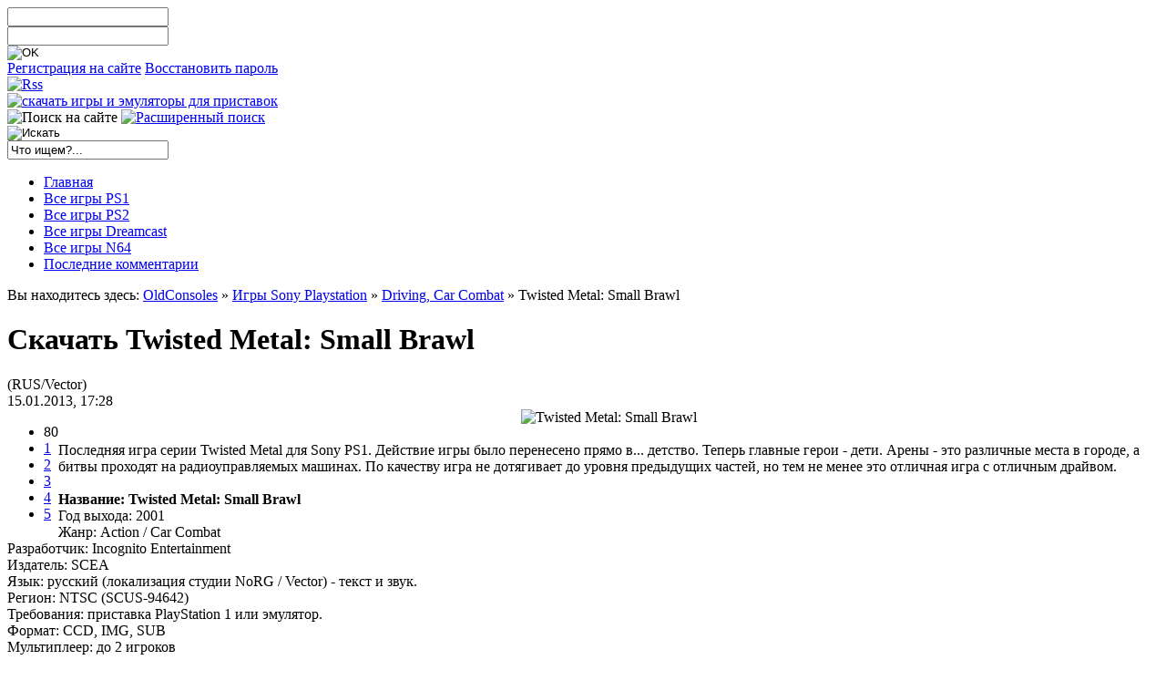

--- FILE ---
content_type: text/html; charset=windows-1251
request_url: http://oldconsoles.ru/ps1/ps1_drive/38-twisted-metal-small-brawl.html
body_size: 11698
content:
<!DOCTYPE html PUBLIC "-//W3C//DTD XHTML 1.0 Transitional//EN" "http://www.w3.org/TR/xhtml1/DTD/xhtml1-transitional.dtd">
<html xmlns="http://www.w3.org/1999/xhtml" xml:lang="ru" lang="ru">
<head><link rel="shortcut icon" href="http://www.oldconsoles.ru/favicon.ico" />
<meta charset="windows-1251">
<title>Twisted Metal: Small Brawl - скачать для PS1 на русском языке</title>
<meta name="description" content="Последняя игра серии Twisted Metal для Sony PS1. Действие игры было перенесено прямо в... детство. Теперь главные герои - дети. Арены - это различные места в городе, а битвы проходят на">
<meta name="keywords" content="Twisted, Metal, Small, Brawl, Скачать, дотягивает, предыдущих, уровня, качеству, машинах, частей, драйвом, Размер, Последняя, радиоуправляемых, отличным, отличная, менее, детство, Теперь">
<meta name="generator" content="DataLife Engine (http://dle-news.ru)">
<meta property="og:site_name" content="Игры и эмуляторы классических приставок (консолей) - OldConsoles.ru">
<meta property="og:type" content="article">
<meta property="og:title" content="Twisted Metal: Small Brawl">
<meta property="og:url" content="http://oldconsoles.ru/ps1/ps1_drive/38-twisted-metal-small-brawl.html">
<meta property="og:image" content="http://oldconsoles.ru/uploads/posts/2013-01/1358256103_tm5.jpg">
<link rel="search" type="application/opensearchdescription+xml" href="http://oldconsoles.ru/engine/opensearch.php" title="Игры и эмуляторы классических приставок (консолей) - OldConsoles.ru">
<link rel="canonical" href="http://oldconsoles.ru/ps1/ps1_drive/38-twisted-metal-small-brawl.html">
<link rel="alternate" type="application/rss+xml" title="Игры и эмуляторы классических приставок (консолей) - OldConsoles.ru" href="http://oldconsoles.ru/rss.xml">

<script src="/engine/classes/min/index.php?charset=windows-1251&amp;g=general&amp;v=23"></script>
<script src="/engine/classes/min/index.php?charset=windows-1251&amp;f=engine/classes/js/jqueryui.js,engine/classes/js/dle_js.js,engine/classes/highslide/highslide.js&amp;v=23" defer></script>
<link href="/templates/Seaview/style/styles.css" rel="stylesheet" type="text/css" />
<link href="/templates/Seaview/style/engine.css" rel="stylesheet" type="text/css" />
<!--VK Comment Widget-->
<script type="text/javascript" src="//vk.com/js/api/openapi.js?95"></script>
<script type="text/javascript">
  VK.init({apiId: 3658787, onlyWidgets: true});
</script>
<!--/VK Comment Widget-->
<script type="text/javascript" src="/templates/Seaview/js/for-menu.js"></script>
</head>
<body>
<script>
<!--
var dle_root       = '/';
var dle_admin      = '';
var dle_login_hash = '5b5cdbfa4ab194addba5d5562bc7b6f49eb8af2a';
var dle_group      = 5;
var dle_skin       = 'Seaview';
var dle_wysiwyg    = '0';
var quick_wysiwyg  = '0';
var dle_act_lang   = ["Да", "Нет", "Ввод", "Отмена", "Сохранить", "Удалить", "Загрузка. Пожалуйста, подождите..."];
var menu_short     = 'Быстрое редактирование';
var menu_full      = 'Полное редактирование';
var menu_profile   = 'Просмотр профиля';
var menu_send      = 'Отправить сообщение';
var menu_uedit     = 'Админцентр';
var dle_info       = 'Информация';
var dle_confirm    = 'Подтверждение';
var dle_prompt     = 'Ввод информации';
var dle_req_field  = 'Заполните все необходимые поля';
var dle_del_agree  = 'Вы действительно хотите удалить? Данное действие невозможно будет отменить';
var dle_spam_agree = 'Вы действительно хотите отметить пользователя как спамера? Это приведёт к удалению всех его комментариев';
var dle_complaint  = 'Укажите текст Вашей жалобы для администрации:';
var dle_big_text   = 'Выделен слишком большой участок текста.';
var dle_orfo_title = 'Укажите комментарий для администрации к найденной ошибке на странице';
var dle_p_send     = 'Отправить';
var dle_p_send_ok  = 'Уведомление успешно отправлено';
var dle_save_ok    = 'Изменения успешно сохранены. Обновить страницу?';
var dle_reply_title= 'Ответ на комментарий';
var dle_tree_comm  = '0';
var dle_del_news   = 'Удалить статью';
var dle_sub_agree  = 'Вы действительно хотите подписаться на комментарии к данной публикации?';
var allow_dle_delete_news   = false;

jQuery(function($){

hs.graphicsDir = '/engine/classes/highslide/graphics/';
hs.wrapperClassName = 'wide-border';
hs.numberOfImagesToPreload = 0;
hs.captionEval = 'this.thumb.alt';
hs.showCredits = false;
hs.align = 'center';
hs.transitions = ['expand', 'crossfade'];

hs.lang = { loadingText : 'Загрузка...', playTitle : 'Просмотр слайдшоу (пробел)', pauseTitle:'Пауза', previousTitle : 'Предыдущее изображение', nextTitle :'Следующее изображение',moveTitle :'Переместить', closeTitle :'Закрыть (Esc)',fullExpandTitle:'Развернуть до полного размера',restoreTitle:'Кликните для закрытия картинки, нажмите и удерживайте для перемещения',focusTitle:'Сфокусировать',loadingTitle:'Нажмите для отмены'
};
hs.slideshowGroup='fullnews'; hs.addSlideshow({slideshowGroup: 'fullnews', interval: 4000, repeat: false, useControls: true, fixedControls: 'fit', overlayOptions: { opacity: .75, position: 'bottom center', hideOnMouseOut: true } });

});
//-->
</script>
<!--LiveInternet counter--><script type="text/javascript"><!--
new Image().src = "//counter.yadro.ru/hit?r"+
escape(document.referrer)+((typeof(screen)=="undefined")?"":
";s"+screen.width+"*"+screen.height+"*"+(screen.colorDepth?
screen.colorDepth:screen.pixelDepth))+";u"+escape(document.URL)+
";"+Math.random();//--></script><!--/LiveInternet-->
<div class="wrapper">
  <!-- Шапка -->
  <div class="header">
      <div class="mainhead">
          <div class="dbg"><div class="dltop"><div class="drtop"><div class="drtop2"><div class="dright2"><div class="dright"><div class="dlbtm">
            

<div class="righthead">
<div class="loginbox">
  <form method="post" action="">
    <input name="login" type="hidden" id="login" value="submit" />  
    <div class="loginform">
        <div class="lname"><input type="text" name="login_name" id="login_name" /></div>
        <div class="lpass"><input type="password" name="login_password" id="login_password" /></div>
    </div>
    <input class="lbtn" onclick="submit();" type="image" src="/templates/Seaview/images/spacer.gif" alt="OK" />
    <div class="clr"></div>
    <div class="llinks">
        <a href="http://oldconsoles.ru/index.php?do=register">Регистрация на сайте</a>
        <a href="http://oldconsoles.ru/index.php?do=lostpassword">Восстановить пароль</a>
     </div>    
   </form>
</div>
</div>

                <div class="lefthead">
                  <!-- Rss -->                  
                  <div class="rssline"><a class="toprss" href="/rss.xml"><img src="/templates/Seaview/images/spacer.gif" alt="Rss" /></a></div>
                    <!-- /Rss -->
                    <div class="mainline">
                      <!-- Логотип -->
                      <div class="logotype">
                          <a href="/index.php"><img src="/templates/Seaview/images/spacer.gif" alt="скачать игры и эмуляторы для приставок" /></a>                      
                      </div>
                        <!-- /Логотип -->
                        <!-- Поиск -->
                        <div class="searchline">
                          <div class="searchbox">
                              <div class="searchhead">
                                  <img src="/templates/Seaview/images/spacer.gif" class="searcht" alt="Поиск на сайте" />
                                    <a href="/index.php?do=search&amp;mode=advanced" class="searchadv"><img src="/templates/Seaview/images/spacer.gif" alt="Расширенный поиск" /></a>
                                </div>
                                <form action="" name="searchform" method="post">
                                    <input type="hidden" name="do" value="search" />
                                    <input type="hidden" name="subaction" value="search" />
                                    <div class="searchform">
                                        <div class="sfbg"><div class="sfleft"><div class="sfright">
                                            <input type="image" name="sbtn" src="/templates/Seaview/images/spacer.gif" class="sbtn" alt="Искать" />
                                            <div class="sinput"><input id="story" name="story" value="Что ищем?..." onblur="if(this.value=='') this.value='Что ищем?...';" 
                                            onfocus="if(this.value=='Что ищем?...') this.value='';" type="text" /></div>
                                        </div></div></div>
                                    </div>
                                </form>
                            </div>
                        </div>
                        <!-- /Поиск -->
                    </div>
                    <!-- Меню -->
                    <div class="menuline">
                      <ul class="reset">
                          <li><a href="/"><span>Главная</span></a></li>
                          <li><a href="/ps1/"><span>Все игры PS1</span></a></li>
                          <li><a href="/ps2/"><span>Все игры PS2</span></a></li>
                          <li><a href="/dreamcast/"><span>Все игры Dreamcast</span></a></li>
                          <li><a href="/n64/"><span>Все игры N64</span></a></li>
                          <li><a href="/lastcomments.html"><span>Последние комментарии</span></a></li>
                      </ul>
                    </div>
                    <!-- /Меню --> 
                </div>
            </div></div></div></div></div></div></div></div>
    <div class="speedbarline">
          <div class="dbg"><div class="dleft"><div class="dright">
            <div class="sb-infl"><div class="speedbar">Вы находитесь здесь: <span id="dle-speedbar"><span itemscope itemtype="http://data-vocabulary.org/Breadcrumb"><a href="http://oldconsoles.ru/" itemprop="url"><span itemprop="title">OldConsoles</span></a></span> &raquo; <span itemscope itemtype="http://data-vocabulary.org/Breadcrumb"><a href="http://oldconsoles.ru/ps1/" itemprop="url"><span itemprop="title">Игры Sony Playstation</span></a></span> &raquo; <span itemscope itemtype="http://data-vocabulary.org/Breadcrumb"><a href="http://oldconsoles.ru/ps1/ps1_drive/" itemprop="url"><span itemprop="title">Driving, Car Combat</span></a></span> &raquo; Twisted Metal: Small Brawl</span></div></div>
          </div></div></div>
        </div></div>    
    <!-- /Шапка -->
    <!-- Контент -->
    <div class="container">
      <div class="cbg"><div class="cleft"><div class="cright"><div class="cbtm"><div class="clbtm">
          <div class="crbtm"><div class="ctop"><div class="cltop"><div class="crtop">
              <div class="maincont"> 
                  <div class="midside"><div class="midpad">   
                    <!-- Главная колонка -->
                    <div class="mainside">
                    
                        <!-- <div class="cattext"><center>
<div id="M543537ScriptRootC826711"></div>
<script charset="utf-8" src="https://jsc.traffic-media.co.uk/o/l/oldconsoles.ru.826711.js" async></script>
</center></div> --><div id='dle-content'>
<div class="story">
    <div class="sheading">
        <div class="dbg"><div class="dltop"><div class="drtop"><div class="dbtm"><div class="dlbtm"><div class="drbtm">                                                                
            <div class="dtitle"><h1>Скачать Twisted Metal: Small Brawl</h1> (RUS/Vector)</div>
            <div class="sdate"><span>15.01.2013, 17:28</span></div>
            <div class="storycntrl">
              
            </div>
            <div class="ratebox"><div id='ratig-layer'><div class="rating" style="float:left;">
<div id='ratig-layer-38'>
	<div class="rating" itemprop="aggregateRating" itemscope itemtype="http://schema.org/AggregateRating">
		<ul class="unit-rating">
		<li class="current-rating" style="width:80%;">80</li>
		<li><a href="#" title="Плохо" class="r1-unit" onclick="doRate('1', '38'); return false;">1</a></li>
		<li><a href="#" title="Приемлемо" class="r2-unit" onclick="doRate('2', '38'); return false;">2</a></li>
		<li><a href="#" title="Средне" class="r3-unit" onclick="doRate('3', '38'); return false;">3</a></li>
		<li><a href="#" title="Хорошо" class="r4-unit" onclick="doRate('4', '38'); return false;">4</a></li>
		<li><a href="#" title="Отлично" class="r5-unit" onclick="doRate('5', '38'); return false;">5</a></li>
		</ul><meta itemprop="itemReviewed" content="Twisted Metal: Small Brawl"><meta itemprop="worstRating" content="1"><meta itemprop="ratingCount" content="26"><meta itemprop="ratingValue" content="4"><meta itemprop="bestRating" content="5">
	</div>
</div>
</div></div></div>
            <div class="clr"></div>                            
        </div></div></div></div></div></div>
    </div>
    <div class="stext">
        <div style="text-align:center;"><!--dle_image_begin:http://oldconsoles.ru/uploads/posts/2013-01/1358256103_tm5.jpg|--><img src="/uploads/posts/2013-01/1358256103_tm5.jpg" style="max-width:100%;" alt="Twisted Metal: Small Brawl"><!--dle_image_end--></div><br>Последняя игра серии Twisted Metal для Sony PS1. Действие игры было перенесено прямо в... детство. Теперь главные герои - дети. Арены - это различные места в городе, а битвы проходят на радиоуправляемых машинах. По качеству игра не дотягивает до уровня предыдущих частей, но тем не менее это отличная игра с отличным драйвом.<br><br><b>Название: Twisted Metal: Small Brawl</b><br>Год выхода: 2001<br>Жанр: Action / Car Combat<br>Разработчик: Incognito Entertainment<br>Издатель: SCEA<br>Язык: русский (локализация студии NoRG / Vector) - текст и звук.<br>Регион: NTSC (SCUS-94642)<br>Требования: приставка PlayStation 1 или эмулятор.<br>Формат: CCD, IMG, SUB<br>Мультиплеер: до 2 игроков<br>Карта памяти: 1 блок на все игровые данные<br>Размер: 197 МБ<br>Размер после распаковки архива: 325 МБ<br><br><div style="text-align:center;">Демонстрация Twisted Metal: Small Brawl<br><br><iframe width="560" height="315" src="https://www.youtube.com/embed/ABy0PKXsSTU?rel=0" frameborder="0" allowfullscreen></iframe><br><br>Скриншоты Twisted Metal: Small Brawl<br><br><!--TBegin:http://oldconsoles.ru/uploads/posts/2013-01/1358256473_1.jpg|--><a href="http://oldconsoles.ru/uploads/posts/2013-01/1358256473_1.jpg" class="highslide" target="_blank"><img src="/uploads/posts/2013-01/thumbs/1358256473_1.jpg" style="max-width:100%;" alt=''></a><!--TEnd--> <!--TBegin:http://oldconsoles.ru/uploads/posts/2013-01/1358256514_2.jpg|--><a href="http://oldconsoles.ru/uploads/posts/2013-01/1358256514_2.jpg" class="highslide" target="_blank"><img src="/uploads/posts/2013-01/thumbs/1358256514_2.jpg" style="max-width:100%;" alt=''></a><!--TEnd--> <!--TBegin:http://oldconsoles.ru/uploads/posts/2013-01/1358256479_3.jpg|--><a href="http://oldconsoles.ru/uploads/posts/2013-01/1358256479_3.jpg" class="highslide" target="_blank"><img src="/uploads/posts/2013-01/thumbs/1358256479_3.jpg" style="max-width:100%;" alt=''></a><!--TEnd--> <!--TBegin:http://oldconsoles.ru/uploads/posts/2013-01/1358256486_4.jpg|--><a href="http://oldconsoles.ru/uploads/posts/2013-01/1358256486_4.jpg" class="highslide" target="_blank"><img src="/uploads/posts/2013-01/thumbs/1358256486_4.jpg" style="max-width:100%;" alt=''></a><!--TEnd--> <!--TBegin:http://oldconsoles.ru/uploads/posts/2013-01/1358256508_5.jpg|--><a href="http://oldconsoles.ru/uploads/posts/2013-01/1358256508_5.jpg" class="highslide" target="_blank"><img src="/uploads/posts/2013-01/thumbs/1358256508_5.jpg" style="max-width:100%;" alt=''></a><!--TEnd--></div><br><div style="text-align:center;"><b>Скачать Twisted Metal: Small Brawl для Playstation:</b></div><br><!--QuoteBegin--><div class="quote"><!--QuoteEBegin--><div style="text-align:center;"><!--sizestart:3--><span style="font-size:12pt;"><!--/sizestart--><noindex><b><a rel="nofollow" href="http://oldconsoles.ru/go/?https://yadi.sk/d/hs-a7Neaoezpng" target="_blank">Скачать с Яндекс.Диск</a></b><br>(рекомендуется)<br><br><b><a rel="nofollow" href="http://oldconsoles.ru/go/?https://cdn.videozcdn.uk/games/ps1/t/tm-small-brawl.rar" target="_blank">Скачать с нашего сервера</a></b></noindex><!--sizeend--></span><!--/sizeend--></div><!--QuoteEnd--></div><!--QuoteEEnd--><br/>
        <div class="fullinftxt">
<img src="/templates/Seaview/images/abouticon.png" alt="" class="abouticon" />
    Вы находитесь в категории <b>Driving, Car Combat</b>. Чтобы <b>скачать игру Twisted Metal: Small Brawl</b>, вам нужно перейти по любой из ссылок, которые находятся под скриншотами (чуть выше этого текста). А дальше - следовать инструкциям, выбрав тип скачивания. Игра Twisted Metal: Small Brawl полностью работоспособна на настоящей приставке Sony Playstation 1. Для того, чтобы запустить игру на PS1, её нужно записать на чистый диск CD-R.<br/>
    Кроме того, Twisted Metal: Small Brawl можно запустить на консоли PS2 и на вашем компьютере. Для <b>запуска игры от PS1 на компьютере</b> вам понадобится специальная <a href="http://oldconsoles.ru/emulators/40-emulyator-epsxe-180-i-instrukciya-po-nastroyke.html">программа-эмулятор ePSXe 1.8.0</a>, которая есть на нашем сайте. Инструкция по запуску прилагается.
</div><br/>
        <div class="relbox">
        <div class="dbg"><div class="dltop"><div class="drtop"><div class="dbtm">
            <div class="dcont">
                <div class="dtitle"><img src="/templates/Seaview/images/spacer.gif" alt="Spacer" /></div>
                <ul class="reset related"><li><a href="http://oldconsoles.ru/ps1/ps1_sport/37-mike-tyson-boxing.html">Mike Tyson Boxing</a></li><li><a href="http://oldconsoles.ru/ps1/ps1_racing/36-micro-machines-v3.html">Micro Machines V3</a></li><li><a href="http://oldconsoles.ru/ps1/ps1_action/35-pepsiman.html">Pepsiman</a></li><li><a href="http://oldconsoles.ru/ps1/ps1_action/34-shadow-master.html">Shadow Master</a></li><li><a href="http://oldconsoles.ru/ps1/ps1_strategy/32-sim-theme-park.html">Sim Theme Park</a></li></ul></div></div></div></div></div></div>     
<div class="clr"></div></div>
	<div class="storybtm">
        <div class="dbg"><div class="dleft">
 <a rel="sidebar" title= "Twisted Metal: Small Brawl" href="http://oldconsoles.ru/ps1/ps1_drive/38-twisted-metal-small-brawl.html"  onclick="add2Fav(this)"><img class="addfavbtn"  src="/templates/Seaview/images/spacer.gif" title="Добавить в закладки браузера" alt="" /></a>
            <div class="sinfo">
                <span style="margin-right:5px"></span>
                <span class="sauthor"><span><a onclick="ShowProfile('Zivler', 'http://oldconsoles.ru/user/Zivler/', '0'); return false;" href="http://oldconsoles.ru/user/Zivler/">Zivler</a></span></span>
                <span class="scat">Категория: <a href="http://oldconsoles.ru/ps1/">Игры Sony Playstation</a> / <a href="http://oldconsoles.ru/ps1/ps1_drive/">Driving, Car Combat</a></span></div>
        </div></div>
    </div></div><br/>
<div class="guestbox">                              
        <div class="berror">
            <img src="/templates/Seaview/images/spacer.gif" alt="" class="erricon" />
            <div class="errorinfo">
                <b>Важно.</b> Ниже вы можете высказаться об игре Twisted Metal: Small Brawl для консоли Sony Playstation 1, либо задать вопрос или описать иную проблему воспроизведения. Если возникла проблема с воспроизведением на приставке, то рекомендуем вам перечитать статью про запись игр на диск в <a href="http://oldconsoles.ru/burndisc">разделе информации про запись игр на диск</a>.
                При возникновении проблем с эмулятором часто решением проблемы служит изменение настроек видео (смена плагина, например). Если ничего не помогает, то, разумеется, задавайте вопрос здесь.<br/>
            </div>
            <div class="clr"></div>
        </div> 
    </div>

<div class="baseform">
  <div class="fheading">
      <div class="dbg"><div class="dleft"><div class="dright">
          <div class="dtitle">Добавление комментария</div>
        </div></div></div>
  </div>
        <div class="dpad">
        <div id="mc-container">

                <ul id="cackle-comments">
                                 </ul>

        </div>
        <script type="text/javascript">
                cackle_widget = window.cackle_widget || [];
        cackle_widget.push({widget: 'Comment', id: '30118', channel: '38'
               });
        document.getElementById('mc-container').innerHTML = '';
        (function() {
            var mc = document.createElement("script");
            mc.type = "text/javascript";
            mc.async = true;
            mc.src = ("https:" == document.location.protocol ? "https" : "http") + "://cackle.me/widget.js";
            var s = document.getElementsByTagName("script")[0]; s.parentNode.insertBefore(mc, s.nextSibling);
        })();
        </script>
     
</div></div></div>                    
                        <br/>
                        </div>
                    <!-- /Главная колонка -->
                    <!-- Левая колонка -->
                 <div class="lside">
                  <!-- Блок -->
                  <div class="block bnavi">
                    <div class="dtop"><div class="dtitle">Навигация</div></div>
                      
                   <div class="mini-menu">
    <ul>
<li class="notsub"><a href="/">Главная страница</a></li>
<li class="notsub"><a href="/emulators/">Эмуляторы для игры на ПК</a></li>
<li class="notsub"><a href="/burndisc/">Как записать диск для приставки</a></li>
<li class="sub"><a href="#">Игры Sony Playstation 1</a>
            <ul>
               <li><a href="/ps1/">Все игры PS1</a></li>
               <li><a href="/ps1/ps1_action/">Action / Shooter для PS1</a></li>
               <li><a href="/ps1/ps1_adventure/">Приключения, квесты, ужасы PS1</a></li>
               <li><a href="/ps1/ps1_simulation/">Симуляторы (Simulation) PS1</a></li>
               <li><a href="/ps1/ps1_strategy/">Стратегии PS1</a></li>
               <li><a href="/ps1/ps1_racing/">Гонки PS1</a></li>
               <li><a href="/ps1/ps1_drive/">Driving, Car Combat (авто-экшены)</a></li>
               <li><a href="/ps1/ps1_rpg/">RPG для PS1</a></li>
               <li><a href="/ps1/ps1_fighting/">Fighting (файтинги), Beat 'em Up</a></li>
               <li><a href="/ps1/ps1_sport/">Sport (спортивные игры) PS1</a></li>
               <li><a href="/ps1/ps1_platform/">Platformer (платформеры) PS1</a></li>
               <li><a href="/ps1/ps1_puzzle/">Puzzle, Arcade и Party для PS1</a></li>
               <li><a href="/ps1/ps1_anthology/">Сборники / антологии PS1</a></li>
               <li><a href="/ps1/ps1_miscellaneous/">Остальное</a></li>
            </ul></li>
<li class="sub"><a href="#">Игры Sony Playstation 2</a>
            <ul>
               <li><a href="/ps2/">Все игры PS2</a></li>
               <li><a href="/ps2/ps2_action/">Action / Shooter для PS2</a></li>
               <li><a href="/ps2/ps2_adventure/">Приключения, квесты, ужасы PS2</a></li>
               <li><a href="/ps2/ps2_strategy/">Стратегии для PS2</a></li>
               <li><a href="/ps2/ps2_racing/">Driving / Racing (гонки) для PS2</a></li>
               <li><a href="/ps2/ps2_rpg/">RPG для PS2</a></li>
               <li><a href="/ps2/ps2_fighting/">Fighting (файтинги), Beat 'em Up</a></li>
               <li><a href="/ps2/ps2_platform/">Платформеры PS2</a></li>
            </ul></li>
<li class="sub"><a href="#">Игры Sega Dreamcast</a>
            <ul>
               <li><a href="/dreamcast/">Все игры Sega DC</a></li>
               <li><a href="/dreamcast/dc_action/">Action / Shooter для DC</a></li>
               <li><a href="/dreamcast/dc_adventure/">Adventure (приключения, ужасы) DC</a></li>
               <li><a href="/dreamcast/dc_racing/">Driving / Racing (гонки) для DC</a></li>
               <li><a href="/dreamcast/dc_rpg/">RPG для Dreamcast</a></li>
               <li><a href="/dreamcast/dc_platform/">Платформеры для Dreamcast</a></li>
               <li><a href="/dreamcast/dc_strategy/">Стратегии для Dreamcast</a></li>
               <li><a href="/dreamcast/dc_fighting/">Fighting, Beat 'em Up для DC</a></li>
           </ul></li>
<li class="sub"><a href="#">Игры Nintendo 64</a>
            <ul>
                <li><a href="/n64/">Все игры N64</a></li>
                <li><a href="/n64/n64_action/">Action / Shooter для N64</a></li>
                <li><a href="/n64/n64_adventure/">Приключения, квесты, ужасы N64</a></li>
                <li><a href="/n64/n64_platform/">Платформеры N64</a></li>
                <li><a href="/n64/n64_racing/">Car Combat, Racing (гонки) N64</a></li>
                <li><a href="/n64/n64_rpg/">RPG для N64</a></li>
                <li><a href="/n64/n64_strategy/">Стратегии для N64</a></li>
                <li><a href="/n64/n64_fighting/">Файтинги и Beat 'em Up для N64</a></li>
                <li><a href="/n64/n64_sport/">Спортивные игры для N64</a></li>
             </ul></li>
<li class="notsub"><a href="/nintendo_gc/">Игры для GameCube</a></li>
<li class="notsub"><a href="/sega_mega_drive/">Игры Sega Mega Drive</a></li>
<li class="notsub"><a href="/dendy/">Игры Денди (NES)</a></li>
<li class="notsub"><a href="/console_articles/">Интересное чтиво</a></li>
<li class="notsub"><a href="/about.html">О сайте</a></li>

                          </ul></div>
                   <!--    <div class="dbg">
                          <div class="dcont">
                              <ul class="reset navilinks">
                                  <li><a href="/">Главная страница</a></li>
                                  <li><a href="/emulators/">Эмуляторы для игры на ПК</a></li>
                                  <li><a href="/burndisc/">Как записать диск для приставки</a></li></ul></div></div>
                      <ul id="navmenu-v">
                                  <li><a href="/ps1/"><b>Игры Sony Playstation</b></a>
                                  <ul><li><a href="/ps1/ps1_action/">Action / Shooter для PS1</a></li>
                                      <li><a href="/ps1/ps1_adventure/">Приключения, квесты, ужасы PS1</a></li>
                                      <li><a href="/ps1/ps1_simulation/">Симуляторы (Simulation) PS1</a></li>
                                      <li><a href="/ps1/ps1_strategy/">Стратегии PS1</a></li>
                                      <li><a href="/ps1/ps1_racing/">Гонки PS1</a></li>
                                      <li><a href="/ps1/ps1_drive/">Driving, Car Combat (авто-экшены)</a></li>
                                      <li><a href="/ps1/ps1_rpg/">RPG для PS1</a></li>
                                      <li><a href="/ps1/ps1_fighting/">Fighting (файтинги), Beat 'em Up</a></li>
                                      <li><a href="/ps1/ps1_sport/">Sport (спортивные игры) PS1</a></li>
                                      <li><a href="/ps1/ps1_platform/">Platformer (платформеры) PS1</a></li>
                                      <li><a href="/ps1/ps1_puzzle/">Puzzle, Arcade и Party для PS1</a></li>
                                      <li><a href="/ps1/ps1_anthology/">Сборники / антологии PS1</a></li>
                                      <li><a href="/ps1/ps1_miscellaneous/">Остальное</a></li></ul></li>
                          <li><a href="/ps2/"><b>Игры Sony Playstation 2</b></a>
                                   <ul><li><a href="/ps2/ps2_action/">Action / Shooter для PS2</a></li>
                                       <li><a href="/ps2/ps2_adventure/">Приключения, квесты, ужасы PS2</a></li>
                                       <li><a href="/ps2/ps2_strategy/">Стратегии для PS2</a></li>
                                       <li><a href="/ps2/ps2_racing/">Driving / Racing (гонки) для PS2</a></li>
                                       <li><a href="/ps2/ps2_rpg/">RPG для PS2</a></li>
                                       <li><a href="/ps2/ps2_fighting/">Fighting (файтинги), Beat 'em Up</a></li>
                                       <li><a href="/ps2/ps2_platform/">Платформеры PS2</a></li></ul></li>
                                   <li><a href="/dreamcast/"><b>Игры Sega Dreamcast</b></a>
                                   <ul><li><a href="/dreamcast/dc_action/">Action / Shooter для DC</a></li>
                                       <li><a href="/dreamcast/dc_adventure/">Adventure (приключения, ужасы) DC</a></li>
                                       <li><a href="/dreamcast/dc_racing/">Driving / Racing (гонки) для DC</a></li>
                                       <li><a href="/dreamcast/dc_rpg/">RPG для Dreamcast</a></li>
                                       <li><a href="/dreamcast/dc_platform/">Платформеры для Dreamcast</a></li>
                                       <li><a href="/dreamcast/dc_strategy/">Стратегии для Dreamcast</a></li>
                                       <li><a href="/dreamcast/dc_fighting/">Fighting, Beat 'em Up для DC</a></li></ul></li>
                                      <li><a href="/n64/"><b>Игры Nintendo 64</b></a>
                  <ul><li><a href="/n64/n64_action/">Action / Shooter для N64</a></li>
                      <li><a href="/n64/n64_adventure/">Приключения, квесты, ужасы N64</a></li>
                      <li><a href="/n64/n64_platform/">Платформеры N64</a></li>
                      <li><a href="/n64/n64_racing/">Car Combat, Racing (гонки) N64</a></li>
                      <li><a href="/n64/n64_rpg/">RPG для N64</a></li>
                      <li><a href="/n64/n64_strategy/">Стратегии для N64</a></li>
                      <li><a href="/n64/n64_fighting/">Файтинги и Beat 'em Up для N64</a></li>
                      <li><a href="/n64/n64_sport/">Спортивные игры для N64</a></li>
                                          </ul></li></ul>
                      <div class="dbg">
                          <div class="dcont">
                              <ul class="reset navilinks">
                                  <li><a href="/nintendo_gc/">Игры для GameCube</a></li>
                                  <li><a href="/sega_mega_drive/">Игры Sega Mega Drive</a></li>
                                  <li><a href="/dendy/">Игры Денди (NES)</a></li>
                                  <li><a href="/console_articles/">Интересное чтиво</a></li>
                                  <li><a href="/about.html">О сайте</a></li></ul></div></div>
                     <div class="dbtm"></div> -->
                    
                     </div>
                  <!-- /Блок -->
                     
                     <!-- VK -->
                    <div class="block bvote">
                        <div class="dtop"><div class="dtitle">Мы ВКонтакте</div></div>
                        <div class="dbg">
                  <center><script type="text/javascript" src="//vk.com/js/api/openapi.js?105"></script>

<!-- VK Widget -->
<div id="vk_groups"></div>
<script type="text/javascript">
VK.Widgets.Group("vk_groups", {mode: 0, width: "215", height: "480", color1: 'FFFFFF', color2: '2B587A', color3: '5B7FA6'}, 50142439);
                      </script></center>
                          </div>
                          <div class="dbtm"></div>
                      </div>
                     <!-- /VK -->
                     
                     <!-- Блок -->
                    <div class="block bvote">
                        <div class="dtop"><div class="dtitle">Голосование</div></div>
                        <div class="dbg">
                  <script>
<!--
function doVote( event ){

	
	var vote_check = $('#dle-vote input:radio[name=vote_check]:checked').val();
	
	if (typeof vote_check == "undefined" &&  event == "vote") {
		return false;
	}
	
	ShowLoading('');

	$.get(dle_root + "engine/ajax/vote.php", { vote_id: "16", vote_action: event, vote_check: vote_check, vote_skin: dle_skin, user_hash: dle_login_hash }, function(data){

		HideLoading('');

		$("#vote-layer").fadeOut(500, function() {
			$(this).html(data);
			$(this).fadeIn(500);
		});

	});
}
//-->
</script><div id='vote-layer'>          <div class="dcont">
                             <div class="votetitle">
    <img src="/templates/Seaview/images/votetitle.png" alt="" /><a href="" onclick="ShowAllVotes(); return false;">Какая игра лучше?</a>
</div>
	<div class="votelist">
<div class="vote"><div id="dle-vote"><div class="vote"><input id="vote_check0" name="vote_check" type="radio" value="0" /><label for="vote_check0"> GTA 2</label></div><div class="vote"><input id="vote_check1" name="vote_check" type="radio" value="1" /><label for="vote_check1"> Driver 2</label></div><div class="vote"><input id="vote_check2" name="vote_check" type="radio" value="2" /><label for="vote_check2"> Обе нравятся одинаково</label></div><div class="vote"><input id="vote_check3" name="vote_check" type="radio" value="3" /><label for="vote_check3"> Затрудняюсь ответить</label></div></div></div>
</div>

<form method="post" name="vote" action=''>
       <div class="vbtns" align="center">

        <input class="tovote" type="image" onclick="doVote('vote'); return false;" src="/templates/Seaview/images/spacer.gif" alt="Голосовать" />

        <input class="vresult" type="image" onclick="doVote('results'); return false;"  src="/templates/Seaview/images/spacer.gif" alt="Результаты" />

    </div>
</form>

</div>
</div>
                          </div>
                          <div class="dbtm"></div>
                      </div>
                     <!-- /Блок -->
                     
                     </div>
                <!-- /Левая колонка -->
                    </div></div>
                <!-- Правая колонка -->
                <div class="rside">
                    
                    <!-- Блок -->
                  <div class="block btopnews">
                      <div class="dtop"><div class="dtitle">Последние комментарии</div></div>
                    <div class="dbg">
                          <div class="dcont">
                              <ul class="reset">
<div id="mc-last"></div>
<script type="text/javascript">
cackle_widget = window.cackle_widget || [];
cackle_widget.push({widget: 'CommentRecent', id: 30118, size: 5, avatarSize: 24, textSize: 150, titleSize: 40});
(function() {
    var mc = document.createElement('script');
    mc.type = 'text/javascript';
    mc.async = true;
    mc.src = ('https:' == document.location.protocol ? 'https' : 'http') + '://cackle.me/widget.js';
    var s = document.getElementsByTagName('script')[0]; s.parentNode.insertBefore(mc, s.nextSibling);
})();
</script>

							  </ul>
                            </div>
                        </div>
                        <div class="dbtm"></div>
                    </div>
                  <!-- /Блок -->
                    
                    <!-- Рекомендация -->
                    <div class="block bvote">
                        <!-- <div class="dtop"><div class="dtitle">Малость не по теме...</div></div>
                        <div class="dbg"><center><img src="/templates/Seaview/images/family_guy.jpg" alt="Гриффины" title="Гриффины" width="212px" style="border-radius:7px; padding: 4px 0; "/></center>
                            <p>Есть такой юмористический мультсериал под названием "Гриффины" (в оригинале - Family Guy). Он наполнен пародиями и шутками про самые неудобные темы. "Гриффины" вы можете смотреть онлайн на сайте <a href="http://online-griffiny.ru/" target="_blank" >http://online-griffiny.ru</a>, где собраны все серии в отличном качестве. Ну, или смотрите этот мульт на <a href="http://griffiny.ru/" target="_blank">http://griffiny.ru</a> - ещё один отличный фан-сайт. При чём здесь наш сайт? Просто, если вы любите приставки и игры 90-х годов, то, наверняка, вам уже более 18 лет, и вы любите развлечения. Возможно, в Family Guy вы найдёте много смешных моментов. Поэтому наш сайт решил порекомендовать его.</p>
                          </div> 
                          <div class="dbtm"></div>-->
                      </div>
                     <!-- /Рекомендация -->

                  </div>
                <!-- /Правая колонка -->
                </div>
                <div class="clr"></div>
        </div></div></div></div></div>
        </div></div></div></div>
    </div>
    <!-- /Контент -->
    <!-- Футер -->
    <div class="footer">
      <div class="topfoot">
        <div class="dbg"><div class="drtop"><div class="dright"><div class="drbtm"><div class="dleft">
              <div class="leftfoot">
                  <div class="pagetop"><a class="ptolink" href="#" onclick="scroll(0,0); return false"><img src="/templates/Seaview/images/spacer.gif" alt="Подняться наверх страницы" /></a></div>
                  <a class="minilogo"><img src="/templates/Seaview/images/spacer.gif" alt="Spacer"/></a>
                </div>
                <div class="rightfoot">
                  <!-- Нижнее меню -->
                  <div class="fmmenu" align="center">
                        <a href="/about.html" class="fmlink"><span>О проекте</span></a> 
                        <a href="/rules.html" class="fmlink"><span>Правила сайта</span></a>                                      
                        <a href="/index.php?do=feedback" class="fmlink"><span>Контакты</span></a>                   
                    </div>
                    <!-- /Нижнее меню -->
                    <div class="copyline">
                      <!-- Счетчики -->
                      <div class="hits">
                         
                          <span><!--LiveInternet logo--><a rel="nofollow" href="http://oldconsoles.ru/go/?http://www.liveinternet.ru/click"
target="_blank"><img src="//counter.yadro.ru/logo?21.7"
title="LiveInternet: показано число просмотров за 24 часа, посетителей за 24 часа и за сегодня"
alt="" border="0" width="88" height="31"/></a><!--/LiveInternet--></span>  
                        </div>
                        <!-- /Счетчики -->
                        <!-- Копирайты -->
                        <div class="copyrights">
                            <p>2013-2024 OldConsoles.ru | <a href="http://oldconsoles.ru/">Игры и эмуляторы старых консолей</a></p>
                          
                          </div>
                        <!-- /Копирайты -->
                    </div> 
                </div>
            </div></div></div></div></div>
        </div>
        <div class="pagebtm">
          <div class="dbg"><div class="dleft"><div class="dright"><div class="dltop"><div class="drtop">
              <!-- Текст для п\о -->
           <div class="btmtext">
Наш сайт является лишь порталом, с помощью которого вы можете скачать представленный материал. Физически файлы у нас не хранятся. Весь материал на сайте, игры и эмуляторы предлагаются вам в ознакомительных целях, а не коммерческих.
                </div>
                <!-- /Текст для п\о -->
            </div></div></div></div></div>
        </div>    
    </div>
    <!-- /Футер -->
</div>
</body></html>
<!-- DataLife Engine Copyright SoftNews Media Group (http://dle-news.ru) -->
